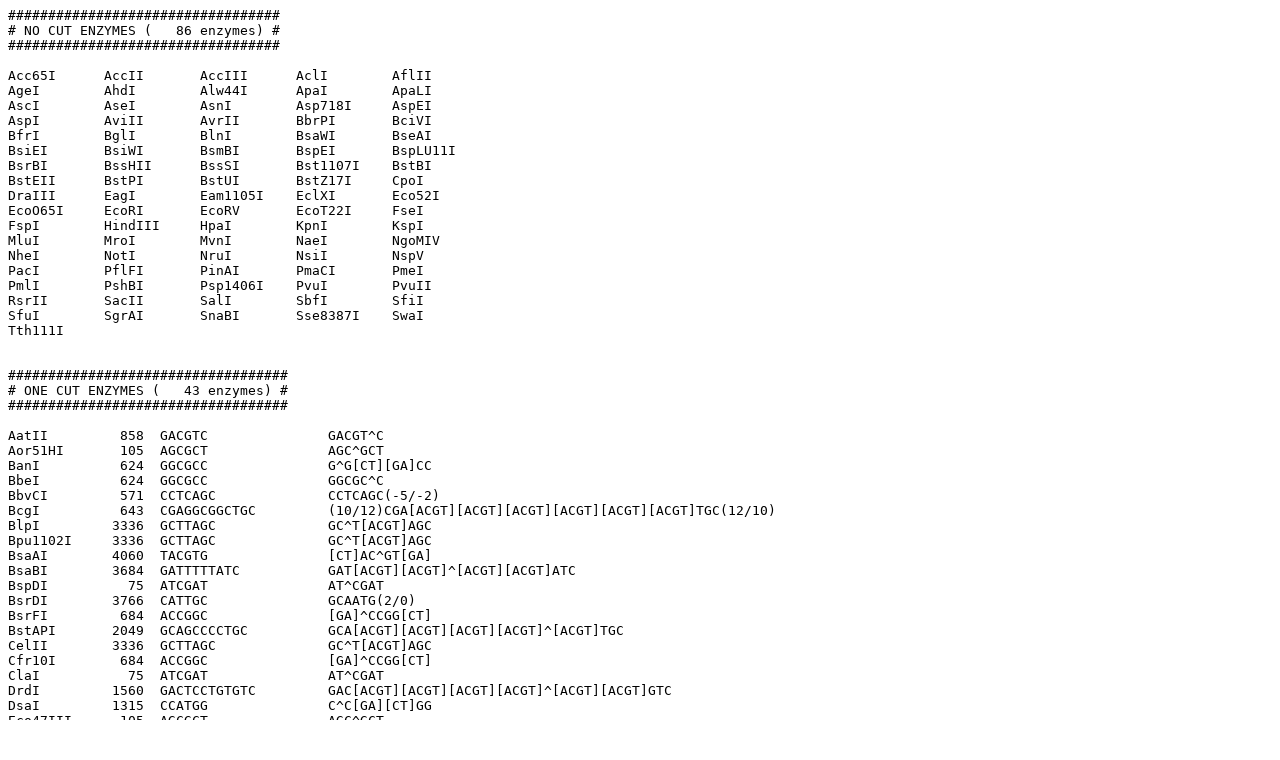

--- FILE ---
content_type: text/html
request_url: http://www.kazusa.or.jp/rouge/full/goal/mfj/mfj42182/w3open/rmap.html
body_size: 7239
content:
<HTML>
<HEAD>
<TITLE>Restriction map for mfj42182</TITLE>
</HEAD>
<BODY BGCOLOR='white'>
<PRE>
##################################
# NO CUT ENZYMES (   86 enzymes) #
##################################

Acc65I      AccII       AccIII      AclI        AflII       
AgeI        AhdI        Alw44I      ApaI        ApaLI       
AscI        AseI        AsnI        Asp718I     AspEI       
AspI        AviII       AvrII       BbrPI       BciVI       
BfrI        BglI        BlnI        BsaWI       BseAI       
BsiEI       BsiWI       BsmBI       BspEI       BspLU11I    
BsrBI       BssHII      BssSI       Bst1107I    BstBI       
BstEII      BstPI       BstUI       BstZ17I     CpoI        
DraIII      EagI        Eam1105I    EclXI       Eco52I      
EcoO65I     EcoRI       EcoRV       EcoT22I     FseI        
FspI        HindIII     HpaI        KpnI        KspI        
MluI        MroI        MvnI        NaeI        NgoMIV      
NheI        NotI        NruI        NsiI        NspV        
PacI        PflFI       PinAI       PmaCI       PmeI        
PmlI        PshBI       Psp1406I    PvuI        PvuII       
RsrII       SacII       SalI        SbfI        SfiI        
SfuI        SgrAI       SnaBI       Sse8387I    SwaI        
Tth111I     


###################################
# ONE CUT ENZYMES (   43 enzymes) #
###################################

AatII         858  GACGTC               GACGT^C
Aor51HI       105  AGCGCT               AGC^GCT
BanI          624  GGCGCC               G^G[CT][GA]CC
BbeI          624  GGCGCC               GGCGC^C
BbvCI         571  CCTCAGC              CCTCAGC(-5/-2)
BcgI          643  CGAGGCGGCTGC         (10/12)CGA[ACGT][ACGT][ACGT][ACGT][ACGT][ACGT]TGC(12/10)
BlpI         3336  GCTTAGC              GC^T[ACGT]AGC
Bpu1102I     3336  GCTTAGC              GC^T[ACGT]AGC
BsaAI        4060  TACGTG               [CT]AC^GT[GA]
BsaBI        3684  GATTTTTATC           GAT[ACGT][ACGT]^[ACGT][ACGT]ATC
BspDI          75  ATCGAT               AT^CGAT
BsrDI        3766  CATTGC               GCAATG(2/0)
BsrFI         684  ACCGGC               [GA]^CCGG[CT]
BstAPI       2049  GCAGCCCCTGC          GCA[ACGT][ACGT][ACGT][ACGT]^[ACGT]TGC
CelII        3336  GCTTAGC              GC^T[ACGT]AGC
Cfr10I        684  ACCGGC               [GA]^CCGG[CT]
ClaI           75  ATCGAT               AT^CGAT
DrdI         1560  GACTCCTGTGTC         GAC[ACGT][ACGT][ACGT][ACGT]^[ACGT][ACGT]GTC
DsaI         1315  CCATGG               C^C[GA][CT]GG
Eco47III      105  AGCGCT               AGC^GCT
FauI           42  CCCGC                CCCGC(4/6)
HincII       1851  GTTGAC               GT[CT]^[GA]AC
HindII       1851  GTTGAC               GT[CT]^[GA]AC
KasI          624  GGCGCC               G^GCGCC
MamI         3684  GATTTTTATC           GAT[ACGT][ACGT]^[ACGT][ACGT]ATC
MspA1I        238  CCGCTG               C[AC]G^C[GT]G
NarI          624  GGCGCC               GG^CGCC
NcoI         1315  CCATGG               C^CATGG
PaeR7I        332  CTCGAG               C^TCGAG
PshAI        2624  GACCAAGGTC           GAC[ACGT][ACGT]^[ACGT][ACGT]GTC
SacI          500  GAGCTC               GAGCT^C
SapI         1649  GAAGAGC              GCTCTTC(1/4)
ScaI         4248  AGTACT               AGT^ACT
SexAI        4612  ACCTGGT              A^CC[AT]GGT
SfoI          624  GGCGCC               GGC^GCC
SmaI          367  CCCGGG               CCC^GGG
SpeI         4818  ACTAGT               A^CTAGT
SphI         1207  GCATGC               GCATG^C
XbaI         4271  TCTAGA               T^CTAGA
XcmI          232  CCAGCACCGCTGTGG      CCA[ACGT][ACGT][ACGT][ACGT][ACGT]^[ACGT][ACGT][ACGT][ACGT]TGG
XhoI          332  CTCGAG               C^TCGAG
XmaCI         367  CCCGGG               C^CCGGG
XmaI          367  CCCGGG               C^CCGGG


###################################
# TWO CUT ENZYMES (   20 enzymes) #
###################################

AflIII        748  ACGTGT               A^C[GA][CT]GT
             4061  ACGTGT              
Asp700I      3605  GAAAATATTC           GAA[ACGT][ACGT]^[ACGT][ACGT]TTC
             4158  GAAATAATTC          
BalI          292  TGGCCA               TGG^CCA
             2143  TGGCCA              
BamHI         432  GGATCC               G^GATCC
              709  GGATCC              
BclI          397  TGATCA               T^GATCA
             4285  TGATCA              
BglII        2917  AGATCT               A^GATCT
             3865  AGATCT              
BspHI        1915  TCATGA               T^CATGA
             4288  TCATGA              
EaeI          292  TGGCCA               [CT]^GGCC[GA]
             2143  TGGCCA              
FbaI          397  TGATCA               T^GATCA
             4285  TGATCA              
HaeII         105  AGCGCT               [GA]GCGC^[CT]
              624  GGCGCC              
HgaI         2467  GACGC                GACGC(5/10)
             1654  GCGTC               
MfeI         2222  CAATTG               C^AATTG
             2365  CAATTG              
MluNI         292  TGGCCA               TGG^CCA
             2143  TGGCCA              
MscI          292  TGGCCA               TGG^CCA
             2143  TGGCCA              
MunI         2222  CAATTG               C^AATTG
             2365  CAATTG              
NdeI         2183  CATATG               CA^TATG
             3889  CATATG              
PflMI        1310  CCACGCCATGG          CCA[ACGT][ACGT][ACGT][ACGT]^[ACGT]TGG
             4795  CCAAAACTTGG         
RcaI         1915  TCATGA               T^CATGA
             4288  TCATGA              
Van91I       1310  CCACGCCATGG          CCA[ACGT][ACGT][ACGT][ACGT]^[ACGT]TGG
             4795  CCAAAACTTGG         
XmnI         3605  GAAAATATTC           GAA[ACGT][ACGT]^[ACGT][ACGT]TTC
             4158  GAAATAATTC          


#########################################
# 3 OR MORE CUT ENZYMES (  109 enzymes) #
#########################################

AccI        AciI        AcsI        AcyI        AfaI        
AluI        AlwI        AlwNI       AocI        ApoI        
AspHI       AvaI        AvaII       BanII       BbsI        
BbvI        BcnI        BfaI        BmyI        BpmI        
BpuAI       BsaHI       BsaI        BsaJI       BseRI       
BsgI        BsiHKAI     BsiYI       BslI        BsmAI       
BsmFI       BsmI        BsoBI       Bsp1286I    Bsp1407I    
BspMI       BsrGI       BsrI        BssKI       BstF5I      
BstNI       BstXI       BstYI       Bsu36I      Cac8I       
CfoI        Cfr13I      DdeI        DpnII       DraI        
DraII       EarI        Eco81I      EcoNI       EcoO109I    
EcoRII      EcoT14I     Fnu4HI      FokI        HaeIII      
HapII       HhaI        Hin1I       HinP1I      HinfI       
HpaII       HphI        ItaI        Ksp632I     MaeI        
MaeII       MaeIII      MboI        MboII       MflI        
MnlI        MseI        MslI        MspI        MvaI        
MwoI        NciI        NdeII       NlaIII      NlaIV       
NspI        PleI        PpuMI       PstI        RsaI        
Sau3AI      Sau96I      ScrFI       SfaNI       SfcI        
SmlI        SspBI       SspI        StuI        StyI        
TaqI        TfiI        Tru9I       TseI        Tsp45I      
Tsp509I     TspRI       TthHB8I     XhoII       
</PRE>
</BODY>
</HTML>
